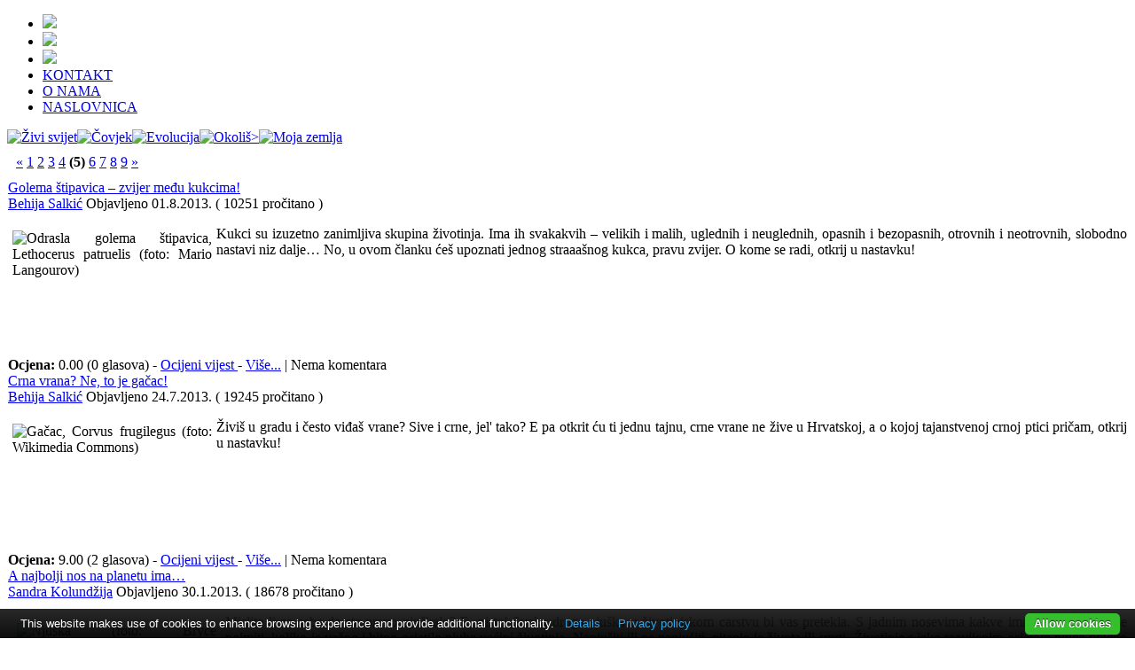

--- FILE ---
content_type: text/html; charset=UTF-8
request_url: http://www.bioteka.hr/modules/zivisvijet/index.php?start=40&topic_id=0
body_size: 38615
content:
<!DOCTYPE html PUBLIC '-//W3C//DTD XHTML 1.0 Transitional//EN' 'http://www.w3.org/TR/xhtml1/DTD/xhtml1-transitional.dtd'>

<html  xmlns="http://www.w3.org/1999/xhtml" xml:lang="en" lang="en">
<head>
	
	<!-- Theme name -->
	    
    <!-- Directory html files -->
	    
    <!-- Titel und meta -->
	<meta http-equiv="X-UA-Compatible" content="IE=8" />
    <meta http-equiv="content-type" content="text/html; charset=UTF-8" />
    <title>Životinje - Golema štipavica – zvijer među kukcima! - Zivi Svijet : Bioteka</title>
	<meta name="robots" content="index,follow" />
	<meta name="keywords" content="" />
	<meta name="description" content="" />
	<meta name="rating" content="general" />
	<meta name="author" content="Tina" />
	<meta name="copyright" content="Copyright @ 2012" />
	<meta name="generator" content="Xoops" />
    
    <!-- Favicon -->
	<link rel="shortcut icon" type="image/ico" href="http://www.bioteka.hr/icons/favicon.ico" />
	<link rel="icon" type="image/png" href="http://www.bioteka.hr/icons/icon.png" />
    
    <!-- CSS -->
    <link rel="stylesheet" type="text/css" media="all" title="Style sheet" href="http://www.bioteka.hr/xoops.css" />
	<link rel="stylesheet" type="text/css" media="all" href="http://www.bioteka.hr/themes/bioteka/style.css" />

    <!-- Module Header -->
    <script src="http://www.bioteka.hr/include/xoops.js" type="text/javascript"></script>
<script type="text/javascript" src="http://www.bioteka.hr/class/textsanitizer/image/image.js"></script>
<link rel="stylesheet" href="http://www.bioteka.hr/language/english/style.css" type="text/css" />


	
	<script src="http://bioteka.hr/themes/bioteka/js/jquery-1.7.2.min.js" type="text/javascript"></script>
	<script src="http://bioteka.hr/themes/bioteka/js/quiz_engine.js" type="text/javascript"></script>
	<script src="http://bioteka.hr/themes/bioteka/js/kviz_5_razred.js" type="text/javascript"></script>
	<script src="http://bioteka.hr/themes/bioteka/js/kviz_6_razred.js" type="text/javascript"></script>
	<script src="http://bioteka.hr/themes/bioteka/js/kviz_7_razred.js" type="text/javascript"></script>
	<script src="http://bioteka.hr/themes/bioteka/js/kviz_8_razred.js" type="text/javascript"></script>
	<link rel="stylesheet" type="text/css" href="http://bioteka.hr/themes/bioteka/kviz.css" />
	<link rel="stylesheet" href="http://www.bioteka.hr/themes/bioteka/slider/nivo-slider.css" type="text/css" media="screen" />
    <script src="http://www.bioteka.hr/themes/bioteka/slider/jquery.js" type="text/javascript"></script>
	<script src="http://www.bioteka.hr/themes/bioteka/slider/jquery.nivo.slider.pack.js" type="text/javascript"></script>
	<script type="text/javascript">
	 $(window).load(function() {
	 $('#slider').nivoSlider({ pauseTime:5000, pauseOnHover:false, controlNav:false });
	 if( $('#m-container').html().length < 500 ) 
	 {
		 $('#main-container').css("display", "none");
	 }
	 });
	 
	 function animationStart(id)
	 {
		 //alert(id);
		 $('#' + id).animate({'padding-top': "10px"}, 100 );
	 }
	 function animationEnd(id)
	 {
		 //alert(id);
		 $('#' + id).animate({'padding-top': "0px" }, 100 );
	 }
	 </script>
	 <script type="text/javascript">

  var _gaq = _gaq || [];
  _gaq.push(['_setAccount', 'UA-33080010-1']);
  _gaq.push(['_trackPageview']);

  (function() {
    var ga = document.createElement('script'); ga.type = 'text/javascript'; ga.async = true;
    ga.src = ('https:' == document.location.protocol ? 'https://ssl' : 'http://www') + '.google-analytics.com/ga.js';
    var s = document.getElementsByTagName('script')[0]; s.parentNode.insertBefore(ga, s);
  })();

</script>
	<script type="text/javascript" src="https://cdn.jsdelivr.net/npm/cookie-bar/cookiebar-latest.min.js?always=1&showPolicyLink=1&privacyPage=http%3A%2F%2Fwww.bioteka.hr%2Fmodules%2Ffmcontent%2Fcontent.php%3Ftopic%3Dstatic%26id%3D4%26page%3Dizjava-o-privatnosti"></script>
</head>

<body id="other">


    
    
<!-- Header -->    
<div class="headerm">
<div id="header-menu">
    	<ul>
		<li><a href="http://instagram.com/udruga_bioteka" target="_blank"><img src="http://bioteka.hr/uploads/sn/instagram_badge.png" /> </a></li>

		<li><a href="http://twitter.com/Biotekahr" target="_blank"><img src="http://bioteka.hr/uploads/sn/twitter_badge.png" /> </a></li>
		
		<li><a href="http://www.facebook.com/biotekahr" target="_blank"><img src="http://bioteka.hr/uploads/sn/facebook_badge.png" /> </a></li>
    	   <li><a href="http://bioteka.hr/modules/fmcontent/content.php?topic=faq&id=3&page=kontakt" title="">KONTAKT</a></li>
          <li><a href="http://bioteka.hr/modules/fmcontent/content.php?topic=faq&id=2&page=o-nama" title="">O NAMA</a></li>
		  <li><a href="http://www.bioteka.hr/" title="home">NASLOVNICA</a></li>
      	</ul>
	</div>
	<div id="header-logo">
		
			<div id="card1" style="float:left"><a  href="http://www.bioteka.hr/modules/zivisvijet/" title="Živi svijet"><img id="img1" onmouseover="animationStart(this.id);" onmouseout="animationEnd(this.id);"  src="http://www.bioteka.hr/themes/bioteka/images/zivi-svijet.png" alt="Živi svijet" /></a></div>
            <div  id="card2"  style="float:left"><a href="http://www.bioteka.hr/modules/covjek/" title="Čovjek"><img id="img2" onmouseover="animationStart(this.id);" onmouseout="animationEnd(this.id);"   src="http://www.bioteka.hr/themes/bioteka/images/covjek.png" alt="Čovjek" /></a></div>
            <div id="card3"  style="float:left"><a href="http://www.bioteka.hr/modules/evolucijasvijeta/" title="Evolucija"><img id="img3" onmouseover="animationStart(this.id);" onmouseout="animationEnd(this.id);"    src="http://www.bioteka.hr/themes/bioteka/images/evolucija.png" alt="Evolucija" /></a></div>
            <div id="card4"  style="float:left"><a href="http://www.bioteka.hr/modules/okolis/" title="Okoliš"><img id="img4" onmouseover="animationStart(this.id);" onmouseout="animationEnd(this.id);"    src="http://www.bioteka.hr/themes/bioteka/images/okolis.png" alt="Okoliš>" /></a></div>
            <div id="card5"  style="float:left"><a href="http://www.bioteka.hr/modules/zemlja/" title="Moja Zemlja"><img id="img5" onmouseover="animationStart(this.id);" onmouseout="animationEnd(this.id);"    src="http://www.bioteka.hr/themes/bioteka/images/moja-zemlja.png" alt="Moja zemlja" /></a></div>
		
	</div>
	
</div>
<div class="clear"></div>

<!-- Center TOP Blocks -->
    	        <!-- END Center TOP block -->
		<div class="cont-sep"></div>
<div id="main-container">
<div id="m-container">
	
    <!-- Srednji dio -->
	<div class="centercolumn ">

       
                  <div class="page-content ">
              


<div style="margin: 10px;"><div id="xo-pagenav"><a class="xo-pagarrow" href="/modules/zivisvijet/index.php?start=30&amp;topic_id=0"><u>&laquo;</u></a> <a class="xo-counterpage" href="/modules/zivisvijet/index.php?start=0&amp;topic_id=0">1</a> <a class="xo-counterpage" href="/modules/zivisvijet/index.php?start=10&amp;topic_id=0">2</a> <a class="xo-counterpage" href="/modules/zivisvijet/index.php?start=20&amp;topic_id=0">3</a> <a class="xo-counterpage" href="/modules/zivisvijet/index.php?start=30&amp;topic_id=0">4</a> <strong class="xo-pagact" >(5)</strong> <a class="xo-counterpage" href="/modules/zivisvijet/index.php?start=50&amp;topic_id=0">6</a> <a class="xo-counterpage" href="/modules/zivisvijet/index.php?start=60&amp;topic_id=0">7</a> <a class="xo-counterpage" href="/modules/zivisvijet/index.php?start=70&amp;topic_id=0">8</a> <a class="xo-counterpage" href="/modules/zivisvijet/index.php?start=80&amp;topic_id=0">9</a> <a class="xo-pagarrow" href="/modules/zivisvijet/index.php?start=50&amp;topic_id=0"><u>&raquo;</u></a> </div> </div>
<table width='100%' border='0'>
<tr>
		<td width="100%"><table cellpadding="0" cellspacing="0" class="item" width="100%">
	<tr>
		<td>
			<table cellpadding="0" cellspacing="0" width="98%">
				<tr>
					<td class="itemHead">
						<span class="itemTitle">
							 
							 
							<a href='http://www.bioteka.hr/modules/zivisvijet/index.php/zivi-svijet.Članci.47/Golema-%C5%A1tipavica-%E2%80%93-zvijer-me%C4%91u-kukcima.html'>Golema štipavica – zvijer među kukcima!</a>
						</span>
					</td>
				</tr>
				<tr>
					<td class="itemInfo">
												<span class="itemPoster">
							 
							<a href='http://www.bioteka.hr/userinfo.php?uid=26'>Behija Salkić</a>
						</span> 
						<span class="itemPostDate">
							Objavljeno   
							01.8.2013.
						</span> 
						(<span class="itemStats">
							10251 
							pročitano
						</span>) 
						
					</td>
				</tr>
				<tr>
					<td class="itemBody">
						
												<p class="itemText"><p style="text-align: justify;"><img alt="Odrasla golema &scaron;tipavica, Lethocerus patruelis (foto: Mario Langourov)" height="138" src="http://www.bioteka.hr/uploads/img51fa4a875b67f.jpg" style="float: left; margin: 5px;" title="Odrasla golema &scaron;tipavica, Lethocerus patruelis (foto: Mario Langourov)" width="225" />Kukci su izuzetno zanimljiva skupina životinja. Ima ih svakakvih &ndash; velikih i malih, uglednih i neuglednih, opasnih i bezopasnih, otrovnih i neotrovnih, slobodno nastavi niz dalje&hellip; No, u ovom članku će&scaron; upoznati jednog straaa&scaron;nog kukca, pravu zvijer. O kome se radi, otkrij u nastavku!</p></p>
					</td>
				</tr>
				<tr>
					<td class="itemFoot">
						<span class="itemAdminLink">
							
						</span>
													<b>Ocjena: </b> 
							0.00 
							(0 glasova) - 
							<a href="http://www.bioteka.hr/modules/zivisvijet/ratenews.php?storyid=47" rel="nofollow">
								Ocijeni vijest
							</a> - 
												<span class="itemPermaLink">
							<a href='http://www.bioteka.hr/modules/zivisvijet/index.php/zivi-svijet.Članci.47/Golema-%C5%A1tipavica-%E2%80%93-zvijer-me%C4%91u-kukcima.html'>Više...</a> | Nema komentara
						</span>
					</td>
				</tr>
			</table>
		</td>
	</tr>
</table><table cellpadding="0" cellspacing="0" class="item" width="100%">
	<tr>
		<td>
			<table cellpadding="0" cellspacing="0" width="98%">
				<tr>
					<td class="itemHead">
						<span class="itemTitle">
							 
							 
							<a href='http://www.bioteka.hr/modules/zivisvijet/index.php/zivi-svijet.Članci.46/Crna-vrana-Ne-to-je-ga%C4%8Dac.html'>Crna vrana? Ne, to je gačac!</a>
						</span>
					</td>
				</tr>
				<tr>
					<td class="itemInfo">
												<span class="itemPoster">
							 
							<a href='http://www.bioteka.hr/userinfo.php?uid=26'>Behija Salkić</a>
						</span> 
						<span class="itemPostDate">
							Objavljeno   
							24.7.2013.
						</span> 
						(<span class="itemStats">
							19245 
							pročitano
						</span>) 
						
					</td>
				</tr>
				<tr>
					<td class="itemBody">
						
												<p class="itemText"><p style="text-align: justify;"><img alt="Gačac, Corvus frugilegus (foto: Wikimedia Commons)" height="140" src="http://www.bioteka.hr/uploads/img51efc2d30ab12.jpg" style="float: left; margin: 5px;" title="Gačac, Corvus frugilegus (foto: Wikimedia Commons)" width="225" />Živi&scaron; u gradu i često viđa&scaron; vrane? Sive i crne, jel' tako? E pa otkrit ću ti jednu tajnu, crne vrane ne žive u Hrvatskoj, a o kojoj tajanstvenoj crnoj ptici pričam, otkrij u nastavku!</p></p>
					</td>
				</tr>
				<tr>
					<td class="itemFoot">
						<span class="itemAdminLink">
							
						</span>
													<b>Ocjena: </b> 
							9.00 
							(2 glasova) - 
							<a href="http://www.bioteka.hr/modules/zivisvijet/ratenews.php?storyid=46" rel="nofollow">
								Ocijeni vijest
							</a> - 
												<span class="itemPermaLink">
							<a href='http://www.bioteka.hr/modules/zivisvijet/index.php/zivi-svijet.Članci.46/Crna-vrana-Ne-to-je-ga%C4%8Dac.html'>Više...</a> | Nema komentara
						</span>
					</td>
				</tr>
			</table>
		</td>
	</tr>
</table><table cellpadding="0" cellspacing="0" class="item" width="100%">
	<tr>
		<td>
			<table cellpadding="0" cellspacing="0" width="98%">
				<tr>
					<td class="itemHead">
						<span class="itemTitle">
							 
							 
							<a href='http://www.bioteka.hr/modules/zivisvijet/index.php/zivi-svijet.Članci.45/A-najbolji-nos-na-planetu-ima%E2%80%A6.html'>A najbolji nos na planetu ima…</a>
						</span>
					</td>
				</tr>
				<tr>
					<td class="itemInfo">
												<span class="itemPoster">
							 
							<a href='http://www.bioteka.hr/userinfo.php?uid=25'>Sandra Kolundžija</a>
						</span> 
						<span class="itemPostDate">
							Objavljeno   
							30.1.2013.
						</span> 
						(<span class="itemStats">
							18678 
							pročitano
						</span>) 
						
					</td>
				</tr>
				<tr>
					<td class="itemBody">
						
												<p class="itemText"><p style="text-align: justify;"><img alt="Nju&scaron;ka (foto: Bryce Glass/Wikimedia)" height="140" src="http://www.bioteka.hr/uploads/img51096ae2ef812.jpg" style="float: left; margin: 10px;" title="Nju&scaron;ka (foto: Bryce Glass/Wikimedia)" width="225" />Mislite li za sebe da ste pravo nju&scaron;kalo? E, niste! Svaka druga nju&scaron;ka u životinjskom carstvu bi vas pretekla. S jadnim nosevima kakve imamo, te&scaron;ko nam je pojmiti&nbsp; koliko je važno i bitno osjetilo njuha većini životinja. Nanju&scaron;iti ili ne nanju&scaron;iti, pitanje je života ili smrti. Životinje s jako razvijenim osjetom njuha obično imaju slab vid, pa je njuh taj kojim pronalaze hranu, izbjegavaju neprijatelje i prepoznaju partnere za razmnožavanje.&nbsp;</p></p>
					</td>
				</tr>
				<tr>
					<td class="itemFoot">
						<span class="itemAdminLink">
							
						</span>
													<b>Ocjena: </b> 
							7.00 
							(4 glasova) - 
							<a href="http://www.bioteka.hr/modules/zivisvijet/ratenews.php?storyid=45" rel="nofollow">
								Ocijeni vijest
							</a> - 
												<span class="itemPermaLink">
							<a href='http://www.bioteka.hr/modules/zivisvijet/index.php/zivi-svijet.Članci.45/A-najbolji-nos-na-planetu-ima%E2%80%A6.html'>Više...</a> | Nema komentara
						</span>
					</td>
				</tr>
			</table>
		</td>
	</tr>
</table><table cellpadding="0" cellspacing="0" class="item" width="100%">
	<tr>
		<td>
			<table cellpadding="0" cellspacing="0" width="98%">
				<tr>
					<td class="itemHead">
						<span class="itemTitle">
							 
							 
							<a href='http://www.bioteka.hr/modules/zivisvijet/index.php/zivi-svijet.Članci.44/Ledena-%C5%BEaba.html'>Ledena žaba</a>
						</span>
					</td>
				</tr>
				<tr>
					<td class="itemInfo">
												<span class="itemPoster">
							 
							<a href='http://www.bioteka.hr/userinfo.php?uid=7'>Igor Franić</a>
						</span> 
						<span class="itemPostDate">
							Objavljeno   
							10.1.2013.
						</span> 
						(<span class="itemStats">
							26356 
							pročitano
						</span>) 
						
					</td>
				</tr>
				<tr>
					<td class="itemBody">
						
												<p class="itemText"><p style="text-align: justify;"><img alt="&Scaron;umska žaba (foto:Dave Huth/EOL)" height="168" src="http://www.bioteka.hr/uploads/img50ef0ee0e8a8e.jpg" style="margin: 10px; float: left;" title="&Scaron;umska žaba (foto:Dave Huth/EOL)" width="225" />Zima je vrijeme kada priroda spava. Životinje spavaju zimski san, biljke miruju sve do proljeća, a mi se moramo jako dobro zabundati kako se ne bismo smrznuli na niskim temperaturama. Ali ove niske zimske temperature nisu svima takav problem. Postoji žaba koja zimu dočekuje bez brige. Kada se zima pojavi na vratima, a temperature padnu ispod ni&scaron;tice ova se žaba jednostavno zaledi! Zimu provede kao kockica leda i to joj ni najmanje ne smeta.</p></p>
					</td>
				</tr>
				<tr>
					<td class="itemFoot">
						<span class="itemAdminLink">
							
						</span>
													<b>Ocjena: </b> 
							10.00 
							(1 glas) - 
							<a href="http://www.bioteka.hr/modules/zivisvijet/ratenews.php?storyid=44" rel="nofollow">
								Ocijeni vijest
							</a> - 
												<span class="itemPermaLink">
							<a href='http://www.bioteka.hr/modules/zivisvijet/index.php/zivi-svijet.Članci.44/Ledena-%C5%BEaba.html'>Više...</a> | Nema komentara
						</span>
					</td>
				</tr>
			</table>
		</td>
	</tr>
</table><table cellpadding="0" cellspacing="0" class="item" width="100%">
	<tr>
		<td>
			<table cellpadding="0" cellspacing="0" width="98%">
				<tr>
					<td class="itemHead">
						<span class="itemTitle">
							 
							 
							<a href='http://www.bioteka.hr/modules/zivisvijet/index.php/zivi-svijet.Članci.43/Kako-nastaje-snijeg-u-boji.html'>Kako nastaje snijeg u boji?</a>
						</span>
					</td>
				</tr>
				<tr>
					<td class="itemInfo">
												<span class="itemPoster">
							 
							<a href='http://www.bioteka.hr/userinfo.php?uid=25'>Sandra Kolundžija</a>
						</span> 
						<span class="itemPostDate">
							Objavljeno   
							28.12.2012.
						</span> 
						(<span class="itemStats">
							7232 
							pročitano
						</span>) 
						
					</td>
				</tr>
				<tr>
					<td class="itemBody">
						
												<p class="itemText"><p style="text-align: justify;"><img alt="Alga Chlamydomonas nivalis (foto: Nozomu Takeuchi)" height="140" src="http://www.bioteka.hr/uploads/img50dde6b2ec899.jpg" style="float: left; margin: 10px;" title="Alga Chlamydomonas nivalis (foto: Nozomu Takeuchi)" width="225" />Crveni snijeg, zeleni snijeg, narančasti snijeg&hellip; Možda mislite da izmi&scaron;ljam, ali uistinu postoji&nbsp; snijeg u boji! Osim žutog snijega, za koji sam prilično sigurna da znate kako može nastati, u ovom zimskom članku upoznat ćemo vas s razlogom snježnog &scaron;arenila.</p></p>
					</td>
				</tr>
				<tr>
					<td class="itemFoot">
						<span class="itemAdminLink">
							
						</span>
													<b>Ocjena: </b> 
							8.00 
							(1 glas) - 
							<a href="http://www.bioteka.hr/modules/zivisvijet/ratenews.php?storyid=43" rel="nofollow">
								Ocijeni vijest
							</a> - 
												<span class="itemPermaLink">
							<a href='http://www.bioteka.hr/modules/zivisvijet/index.php/zivi-svijet.Članci.43/Kako-nastaje-snijeg-u-boji.html'>Više...</a> | Nema komentara
						</span>
					</td>
				</tr>
			</table>
		</td>
	</tr>
</table><table cellpadding="0" cellspacing="0" class="item" width="100%">
	<tr>
		<td>
			<table cellpadding="0" cellspacing="0" width="98%">
				<tr>
					<td class="itemHead">
						<span class="itemTitle">
							 
							 
							<a href='http://www.bioteka.hr/modules/zivisvijet/index.php/zivi-svijet.Članci.42/Slon-koji-govori-korejski.html'>Slon koji govori korejski!</a>
						</span>
					</td>
				</tr>
				<tr>
					<td class="itemInfo">
												<span class="itemPoster">
							 
							<a href='http://www.bioteka.hr/userinfo.php?uid=12'>Matea Konjević</a>
						</span> 
						<span class="itemPostDate">
							Objavljeno   
							22.12.2012.
						</span> 
						(<span class="itemStats">
							3986 
							pročitano
						</span>) 
						
					</td>
				</tr>
				<tr>
					<td class="itemBody">
						
												<p class="itemText"><p style="text-align: justify;"><img alt="Afrički slon (foto: Brian Snelson/Flickr)" height="155" src="http://www.bioteka.hr/uploads/img50d58b598c8f1.jpg" style="float: left; margin: 10px;" title="Afrički slon (foto: Brian Snelson/Flickr)" width="225" />Većina nas je čula za papige, gavrane pa čak i pse koji mogu izgovoriti nekoliko riječi ili čak i cijele jednostavne rečenice. Ali za slona, koji sasvim razgovijetno izgovara riječi, i to na korejskom jeziku, sigurno niste. Za&scaron;to je slon odlučio progovoriti, a tako ne&scaron;to nije zabilježeno ni kod primata, koji su na&scaron;i najbliži srodnici, pročitajte u nastavku.</p></p>
					</td>
				</tr>
				<tr>
					<td class="itemFoot">
						<span class="itemAdminLink">
							
						</span>
													<b>Ocjena: </b> 
							0.00 
							(0 glasova) - 
							<a href="http://www.bioteka.hr/modules/zivisvijet/ratenews.php?storyid=42" rel="nofollow">
								Ocijeni vijest
							</a> - 
												<span class="itemPermaLink">
							<a href='http://www.bioteka.hr/modules/zivisvijet/index.php/zivi-svijet.Članci.42/Slon-koji-govori-korejski.html'>Više...</a> | Nema komentara
						</span>
					</td>
				</tr>
			</table>
		</td>
	</tr>
</table><table cellpadding="0" cellspacing="0" class="item" width="100%">
	<tr>
		<td>
			<table cellpadding="0" cellspacing="0" width="98%">
				<tr>
					<td class="itemHead">
						<span class="itemTitle">
							 
							 
							<a href='http://www.bioteka.hr/modules/zivisvijet/index.php/zivi-svijet.Članci.41/Najnogatije-%C5%BEivotinje-na-svijetu.html'>Najnogatije životinje na svijetu!</a>
						</span>
					</td>
				</tr>
				<tr>
					<td class="itemInfo">
												<span class="itemPoster">
							 
							<a href='http://www.bioteka.hr/userinfo.php?uid=7'>Igor Franić</a>
						</span> 
						<span class="itemPostDate">
							Objavljeno   
							30.11.2012.
						</span> 
						(<span class="itemStats">
							26343 
							pročitano
						</span>) 
						
					</td>
				</tr>
				<tr>
					<td class="itemBody">
						
												<p class="itemText"><p style="text-align: justify;"><img alt="Crtež strige (foto: picgifs.com)" height="140" src="http://www.bioteka.hr/uploads/img50b91a44c4e4e.jpg" style="float: left; margin: 10px;" title="Crtež strige (foto: picgifs.com)" width="225" />Prije nekoliko godina znanstvenik Paul Marek tijekom svog istraživačkog rada ponovo je otkrio vrstu stonoge koja nije viđena jo&scaron; od 1926. godine. Ono &scaron;to je zanimljivo kod ove stonoge je broj njenih nogu. Koji je to broj i gdje je pronađena pročitajte u nastavku.</p></p>
					</td>
				</tr>
				<tr>
					<td class="itemFoot">
						<span class="itemAdminLink">
							
						</span>
													<b>Ocjena: </b> 
							0.00 
							(0 glasova) - 
							<a href="http://www.bioteka.hr/modules/zivisvijet/ratenews.php?storyid=41" rel="nofollow">
								Ocijeni vijest
							</a> - 
												<span class="itemPermaLink">
							<a href='http://www.bioteka.hr/modules/zivisvijet/index.php/zivi-svijet.Članci.41/Najnogatije-%C5%BEivotinje-na-svijetu.html'>Više...</a> | Nema komentara
						</span>
					</td>
				</tr>
			</table>
		</td>
	</tr>
</table><table cellpadding="0" cellspacing="0" class="item" width="100%">
	<tr>
		<td>
			<table cellpadding="0" cellspacing="0" width="98%">
				<tr>
					<td class="itemHead">
						<span class="itemTitle">
							 
							 
							<a href='http://www.bioteka.hr/modules/zivisvijet/index.php/zivi-svijet.Članci.40/Bakterije-bi-mogle-rje%C5%A1avati-zlo%C4%8Dine.html'>Bakterije bi mogle rješavati zločine</a>
						</span>
					</td>
				</tr>
				<tr>
					<td class="itemInfo">
												<span class="itemPoster">
							 
							<a href='http://www.bioteka.hr/userinfo.php?uid=25'>Sandra Kolundžija</a>
						</span> 
						<span class="itemPostDate">
							Objavljeno   
							15.11.2012.
						</span> 
						(<span class="itemStats">
							4545 
							pročitano
						</span>) 
						
					</td>
				</tr>
				<tr>
					<td class="itemBody">
						
												<p class="itemText"><p style="text-align: justify;"><img alt="Ekipa za očevid (foto: Juarez Ricci)" height="274" src="http://www.bioteka.hr/uploads/img50a526b56693a.jpg" style="float: left; margin: 10px;" title="Ekipa za očevid (foto: Juarez Ricci)" width="200" />Gil Grissom i njegova CSI ekipa stigli su na mjesto zločina. Nažalost, nisu prona&scaron;li ni vlas kose, ni kapljicu krvi počinitelja. Svega nekoliko razmrljanih otisaka prstiju, koji im ne mogu poslužiti za identifikaciju. Prema novom znanstvenom istraživanju, Grissomu bi u rasvjetljavanju zločina mogle pomoći &ndash; <a href="http://www.bioteka.hr/modules/lexikon/entry.php?entryID=7"><strong>bakterije</strong></a>!</p></p>
					</td>
				</tr>
				<tr>
					<td class="itemFoot">
						<span class="itemAdminLink">
							
						</span>
													<b>Ocjena: </b> 
							0.00 
							(0 glasova) - 
							<a href="http://www.bioteka.hr/modules/zivisvijet/ratenews.php?storyid=40" rel="nofollow">
								Ocijeni vijest
							</a> - 
												<span class="itemPermaLink">
							<a href='http://www.bioteka.hr/modules/zivisvijet/index.php/zivi-svijet.Članci.40/Bakterije-bi-mogle-rje%C5%A1avati-zlo%C4%8Dine.html'>Više...</a> | Nema komentara
						</span>
					</td>
				</tr>
			</table>
		</td>
	</tr>
</table><table cellpadding="0" cellspacing="0" class="item" width="100%">
	<tr>
		<td>
			<table cellpadding="0" cellspacing="0" width="98%">
				<tr>
					<td class="itemHead">
						<span class="itemTitle">
							 
							 
							<a href='http://www.bioteka.hr/modules/zivisvijet/index.php/zivi-svijet.Članci.39/%E2%80%9ESluzava-morska-trava%E2%80%9C.html'>„Sluzava morska trava“</a>
						</span>
					</td>
				</tr>
				<tr>
					<td class="itemInfo">
												<span class="itemPoster">
							 
							<a href='http://www.bioteka.hr/userinfo.php?uid=7'>Igor Franić</a>
						</span> 
						<span class="itemPostDate">
							Objavljeno   
							29.10.2012.
						</span> 
						(<span class="itemStats">
							28577 
							pročitano
						</span>) 
						
					</td>
				</tr>
				<tr>
					<td class="itemBody">
						
												<p class="itemText"><p style="text-align: justify;"><img alt="Planktonska alga Gephyrocapsa oceanica (foto: Wikimedia)" height="200" src="http://bioteka.hr/uploads/img508ed7ba8aba5.jpg" style="float: left; margin: 10px;" title="Planktonska alga Gephyrocapsa oceanica (foto: Wikimedia)" width="225" />Kupate se u moru, bezbrižno plivate kad odjednom pod nogama osjetite ne&scaron;to sluzavo i ljigavo. Sigurno ćete odmah reći: &bdquo;fuj, morska trava&ldquo; i otplivati &scaron;to dalje od tog mjesta, negdje gdje je pjesak, zar ne? To na &scaron;to ste nai&scaron;li su ustvari alge i često su pokazatelj čistoće mora, stoga je vrijeme da se malo upoznamo i s ovim lelujavim morskim organizmima. &Scaron;to su to alge, koje ćemo vrste najče&scaron;će naći u Jadranu i za&scaron;to su one važne, pročitajte u nastavku.</p></p>
					</td>
				</tr>
				<tr>
					<td class="itemFoot">
						<span class="itemAdminLink">
							
						</span>
													<b>Ocjena: </b> 
							7.00 
							(9 glasova) - 
							<a href="http://www.bioteka.hr/modules/zivisvijet/ratenews.php?storyid=39" rel="nofollow">
								Ocijeni vijest
							</a> - 
												<span class="itemPermaLink">
							<a href='http://www.bioteka.hr/modules/zivisvijet/index.php/zivi-svijet.Članci.39/%E2%80%9ESluzava-morska-trava%E2%80%9C.html'>Više...</a> | Nema komentara
						</span>
					</td>
				</tr>
			</table>
		</td>
	</tr>
</table><table cellpadding="0" cellspacing="0" class="item" width="100%">
	<tr>
		<td>
			<table cellpadding="0" cellspacing="0" width="98%">
				<tr>
					<td class="itemHead">
						<span class="itemTitle">
							 
							 
							<a href='http://www.bioteka.hr/modules/zivisvijet/index.php/zivi-svijet.Članci.38/Kako-ne-pojesti-krivu-%C5%BEabu-.html'>Kako ne pojesti krivu žabu ?</a>
						</span>
					</td>
				</tr>
				<tr>
					<td class="itemInfo">
												<span class="itemPoster">
							 
							<a href='http://www.bioteka.hr/userinfo.php?uid=25'>Sandra Kolundžija</a>
						</span> 
						<span class="itemPostDate">
							Objavljeno   
							18.10.2012.
						</span> 
						(<span class="itemStats">
							6456 
							pročitano
						</span>) 
						
					</td>
				</tr>
				<tr>
					<td class="itemBody">
						
												<p class="itemText"><p style="text-align: justify;"><img alt="Bradavičastousni &scaron;i&scaron;mi&scaron; (foto: EOL)" height="140" src="http://bioteka.hr/uploads/img508035d8750b7.jpg" style="float: left; margin: 10px;" title="Bradavičastousni &scaron;i&scaron;mi&scaron; (foto: EOL)" width="225" />Prehrana: mesojed</p><p style="text-align: justify;">Skupina: sisavci</p><p style="text-align: justify;">Duljina: 6,5 &ndash; 9 cm</p><p style="text-align: justify;">Rasprostranjenost: od Meksika do sjevera Južne Amerike</p><p style="text-align: justify;">Znanstveno ime: <em>Trachops cirrhosus</em></p><p style="text-align: justify;"></p><p style="text-align: justify;">Neobični <strong>bradavičastousni &scaron;i&scaron;mi&scaron;i</strong> vole visjeti naglavačke u dupljama drveća, &scaron;upljim sru&scaron;enim stablima i &scaron;piljama u pra&scaron;umama Sredi&scaron;nje Amerike. Njima nisu zanimljivi mnogobrojni insekti koji lete uokolo jer oni najvi&scaron;e vole jesti žabe, pa ih katkad zovu i žabojedim &scaron;i&scaron;mi&scaron;ima.&nbsp;</p></p>
					</td>
				</tr>
				<tr>
					<td class="itemFoot">
						<span class="itemAdminLink">
							
						</span>
													<b>Ocjena: </b> 
							0.00 
							(0 glasova) - 
							<a href="http://www.bioteka.hr/modules/zivisvijet/ratenews.php?storyid=38" rel="nofollow">
								Ocijeni vijest
							</a> - 
												<span class="itemPermaLink">
							<a href='http://www.bioteka.hr/modules/zivisvijet/index.php/zivi-svijet.Članci.38/Kako-ne-pojesti-krivu-%C5%BEabu-.html'>Više...</a> | Nema komentara
						</span>
					</td>
				</tr>
			</table>
		</td>
	</tr>
</table></td>
	</tr>
</table>

<div style="text-align: right; margin: 10px;"><div id="xo-pagenav"><a class="xo-pagarrow" href="/modules/zivisvijet/index.php?start=30&amp;topic_id=0"><u>&laquo;</u></a> <a class="xo-counterpage" href="/modules/zivisvijet/index.php?start=0&amp;topic_id=0">1</a> <a class="xo-counterpage" href="/modules/zivisvijet/index.php?start=10&amp;topic_id=0">2</a> <a class="xo-counterpage" href="/modules/zivisvijet/index.php?start=20&amp;topic_id=0">3</a> <a class="xo-counterpage" href="/modules/zivisvijet/index.php?start=30&amp;topic_id=0">4</a> <strong class="xo-pagact" >(5)</strong> <a class="xo-counterpage" href="/modules/zivisvijet/index.php?start=50&amp;topic_id=0">6</a> <a class="xo-counterpage" href="/modules/zivisvijet/index.php?start=60&amp;topic_id=0">7</a> <a class="xo-counterpage" href="/modules/zivisvijet/index.php?start=70&amp;topic_id=0">8</a> <a class="xo-counterpage" href="/modules/zivisvijet/index.php?start=80&amp;topic_id=0">9</a> <a class="xo-pagarrow" href="/modules/zivisvijet/index.php?start=50&amp;topic_id=0"><u>&raquo;</u></a> </div> </div>
﻿﻿﻿
          </div>
		
                <!-- Center BOTTOM Block -->
                <!-- ENDE Center BOTTOM Block -->
    </div>
    <!-- ENDE srednji dio -->
    
	<!-- left column -->
          <div class="leftcolumn">
                        <div class="left-block-container">
<div class="left-block-title">Živi svijet - teme</div>
<div class="left-block-content"><div id="mainmenu"><a class="menuMain" href="http://www.bioteka.hr/modules/zivisvijet/">Naslovnica</a> <a class="menuMain" href="http://www.bioteka.hr/modules/zivisvijet/index.php?topic_id=1">Alge</a> <a class="menuMain" href="http://www.bioteka.hr/modules/zivisvijet/index.php?topic_id=2">Bakterije i virusi</a> <a class="menuMain" href="http://www.bioteka.hr/modules/zivisvijet/index.php?topic_id=3">Biljke</a> <a href="http://www.bioteka.hr/modules/zivisvijet/index.php?topic_id=4">Gljive</a> <a href="http://www.bioteka.hr/modules/zivisvijet/index.php?topic_id=6">Stanica</a> <a href="http://www.bioteka.hr/modules/zivisvijet/index.php?topic_id=5">Životinje</a> <a href="http://www.bioteka.hr/modules/zivisvijet/index.php?topic_id=7">Vijesti i zanimljivosti</a></div></div>
</div>                        <div class="left-block-container">
<div class="left-block-content"><p><a href="http://www.bioteka.hr/modules/covjek/"><img alt="Čovjek" src="http://bioteka.hr/themes/bioteka/images/banner-covjek.png" /></a></p><p></p><p><a href="http://www.bioteka.hr/modules/evolucijasvijeta/"><img alt="Evolucija" src="http://bioteka.hr/themes/bioteka/images/banner-evolucija.png" /></a></p><p></p><p><a href="http://www.bioteka.hr/modules/okolis/"><img alt="Okoli&scaron;" src="http://bioteka.hr/themes/bioteka/images/banner-okolis.png" /></a></p><p></p><p><a href="http://www.bioteka.hr/modules/zemlja/"><img alt="Moja Zemlja" src="http://bioteka.hr/themes/bioteka/images/banner-zemlja.png" /></a></p></div>
</div>                        <div class="left-block-container">
<div class="left-block-title">Poveznice</div>
<div class="left-block-content"><p><a href="http://www.bioteka.hr/modules/uradisam/article.php?storyid=30"><img src="http://bioteka.hr/uploads/banneri/radionice_banner.jpg" /></a></p></div>
</div>                        <div class="left-block-container">
<div class="left-block-title">Ostali članci o živom svijetu</div>
<div class="left-block-content"><table>
<tr>
	<td>
    	<ul>
        			<li>
                        	[48252]
                        Biljke - <a href="http://www.bioteka.hr/modules/zivisvijet/article.php?storyid=54" >Sve što trebaš znati o mahovinama</a> <br /><p style="text-align: justify;"><img alt="Mahovina (foto: Thomas Bresson)" height="140" src="http://www.bioteka.hr/uploads/img533433d73192e.jpg" style="float: left; margin: 5px;" title="Mahovina (foto: Thomas Bresson)" width="225" />Svaki puta kada se priča o biljkama, uvijek se obično misli na velika stabla i &scaron;ume, na povrće, na t...</p></li>
					<li>
                        	[23541]
                        Biljke - <a href="http://www.bioteka.hr/modules/zivisvijet/article.php?storyid=62" >Upoznaj najveći cvijet i najveći cvat na svijetu!</a> <br /><p style="text-align: justify;"><img alt="foto: flickr.com" height="201" src="http://www.bioteka.hr/uploads/img55128dede5290.jpg" style="float: left; margin: 5px;" title="foto: flickr.com" width="268" />U ovo doba godine, kada tople sunčeve zrake sve če&scaron;će probijaju kroz meke, prozračne oblake i zagrij...</p></li>
					<li>
                        	[2578]
                        Biljke - <a href="http://www.bioteka.hr/modules/zivisvijet/article.php?storyid=81" >Cvjetajuće stablo: dobre vibracije</a> <br /><p><img alt="Sirdavidia solannona (en.wikipedia.org, Thomas L.P. Couvreur)" src="http://www.bioteka.hr/uploads/img57b2e82322934.jpg" style="float: left; margin: 5px;" title="Sirdavidia solannona (en.wikipedia.org, Thomas L.P. Couvreur)" width="240" />Znanstvenicima koji su istražili cijelo područje Nacionalnog parka Monts de Cristal, ova je biljka s...</p></li>
		        </ul>
	</td>
</tr>
</table></div>
</div>                        <div class="left-block-container">
<div class="left-block-title">Registracija</div>
<div class="left-block-content"><div>
	<form style="margin-top: 0;" action="http://www.bioteka.hr/user.php" method="post">
		<table>
		<tr>
		<td>
			Korisničko ime: <br />
			<input type="text" name="uname" size="12" value="" maxlength="25" />
		</td>
		<td>
			Lozinka: <br />
			<input type="password" name="pass" size="12" maxlength="32" />
		</td>
		</tr>
		</table>
		<br />
					<input type="checkbox" name="rememberme" value="On" class ="formButton" />Zapamti me<br />
				<br />
		<input type="hidden" name="xoops_redirect" value="/modules/zivisvijet/index.php?start=40&amp;topic_id=0" />
		<input type="hidden" name="op" value="login" />
		<input type="submit" value="Login korisnika" /><br />
		
	</form>
	<br />
	<a href="http://www.bioteka.hr/user.php#lost" title="Ne sjećaš se lozinke?">Ne sjećaš se lozinke?</a>
	<br /><br />
	<a href="http://www.bioteka.hr/register.php" title="Registriraj se!">Registriraj se!</a>
</div></div>
</div>                </div>
        <!-- ENDE left column -->
    <!-- right column -->
        <!-- ENDE right column -->
    <div class="clear"></div>

</div>
</div>

    	<div id="bottom3blocks">
		<div class="centerblock-left">
		  		  		  		      <div class="center-left-container ">
										<div class="block-content"><p><a href="http://www.bioteka.hr/modules/lexikon"><img src="http://bioteka.hr/themes/bioteka/images/biopojmovnik.png" /></a></p></div>
				</div>
		  		  		      <div class="center-left-container ">
										<div class="block-content"><p><a href="http://www.bioteka.hr/modules/uradisam/"><img src="http://bioteka.hr/themes/bioteka/images/uradi_sam.png" /></a></p></div>
				</div>
		  		  		      <div class="center-left-container last3">
										<div class="block-content"><p><a href="http://www.bioteka.hr/modules/fmcontent/content.php?topic=kvizovi&amp;id=1&amp;page=kvizovi"><img src="http://bioteka.hr/themes/bioteka/images/KVIZOVI.png" /></a></p></div>
				</div>
		  		  		      <div class="center-left-container ">
										<div class="block-title">Tražilica</div>
										<div class="block-content"><div class="txtcenter">
<form style="margin-top: 0;" action="http://www.bioteka.hr/search.php" method="get">
  <input type="text" name="query" size="14" />
  <input type="hidden" name="action" value="results" /><br />
  <input type="submit" value="Traži" />
</form>
<a href="http://www.bioteka.hr/search.php" title="Napredna tražlica">Napredna tražlica</a>
</div></div>
				</div>
		  		  		      <div class="center-left-container ">
										<div class="block-title"> </div>
										<div class="block-content"><p></p><p><a href="http://www.bioteka.hr/modules/fmcontent/content.php?topic=static&amp;id=4&amp;page=izjava-o-privatnosti" title="Izvaja o privatnosti">Izjava o privatnosti</a></p><p><a href="http://www.bioteka.hr/modules/fmcontent/content.php?topic=static&amp;id=5&amp;page=uvjeti-koristenja" title="Uvjeti kori&scaron;tenja">Uvjeti kori&scaron;tenja</a></p></div>
				</div>
		  		  		      <div class="center-left-container ">
										<div class="block-content"><p><img alt="Bioteka novi logo" height="106" src="http://www.bioteka.hr/uploads/img5cc2ecbca3b0c.png" title="Bioteka novi logo" width="150" /></p><p>Bioteka - udruga za promicanje biologije i srodnih znanosti</p><p>&copy; sva prava pridržana, 2019.</p></div>
				</div>
		  		</div>
	
	<div class="clear"></div>
	<div class="cont-sep"></div>

<!-- Footer -->
<div id="footer">
 
	<div id="footer-inner">
      
	</div>
</div>


</body>
</html>

--- FILE ---
content_type: text/css
request_url: http://bioteka.hr/themes/bioteka/kviz.css
body_size: 1850
content:
#quizBackground{  
display:none;  
position:fixed;  
_position:absolute; /* hack for internet explorer 6*/  
height:100%;  
width:100%;  
top:0;  
left:0;  
background:#000000;  
/*border:1px solid #cecece;*/  
z-index:1;

} 

#quizContainer{   
display:none;
position:fixed;  
_position:absolute; /* hack for internet explorer 6*/  
width:866px;  
height:741px;  
/*border:2px solid #cecece; */ 
z-index:2;  
font-family:Arial;
font-size:13px;
}  
#quizContainer img{
border-style: none;
}

#quizContainerInner{   
position:absolute;  
top:120px;
left:80px;
width:696px;
height:710px;
/*border:2px solid #cecece;*/  
}  

#quizClose
{
position:absolute;  
_position:absolute; /* hack for internet explorer 6*/;  
top:110px;
left:760px;
cursor:pointer;
z-index:3;  
}

#quizTableContainer
{

width:100%;
/*border: 1px solid #000000;*/
}

#questionTitle
{
font-weight:bold;
padding-left:20px;
font-size:40px;
line-height: 45px;
color:#C3F32E;
/*border: 1px solid #000000;*/
}

#questionText
{
padding-left:20px;
padding-top: 20px;
padding-bottom: 30px;
font-weight:bold;
font-size: 19px;
color:#ffffff;

vertical-align:bottom;
/*border: 1px solid #000000;*/
}

#questionAnswerMedia
{
height:250px;
width:0px;
padding-left:20px;
/*border: 1px solid #000000;*/
}

#questionAnswerMediaImg
{
width:358px;
border-radius: 1em; 
-moz-border-radius: 1em;
/*border: 1px solid #000000;*/
}


#questionAnswers
{
line-height: 30px;
padding-left:40px;
font-weight:bold;
font-size: 18px;
/*border: 1px solid #000000;*/
color:#ffffff;
text-align:left;

}

#questionArrows
{
height:100px;
vertical-align:bottom;
padding-top: 20px;
padding-left: 20px;
}

#questionArrowLeft
{
float:left;
cursor:pointer;
}

#questionArrowRight
{
float:right;
cursor:pointer;

}

#button
{
background: #f28c51;
color: #fff;
border: none;
}










--- FILE ---
content_type: text/javascript
request_url: http://bioteka.hr/themes/bioteka/js/kviz_8_razred.js
body_size: 7583
content:
var kviz_8_razred ={ "pitanja": [

{ "pitanje": "Ako naš dom zamislimo kao jednu stanicu, onda bismo kuhinju mogli usporediti s:",
  "tip":"",
  "url":"",
  "odgovori": [ "jezgrom", "staničnom membranom", "citoplazmom", "enzimima", "porama stanične membrane"],
  "tocan_odgovor": "jezgrom"
},
{ "pitanje": "Znamo da kod čovjeka samo jedan spermij može oploditi jednu jajnu stanicu. Kada bi dva spermija oplodila jajnu stanicu, koliko kromosoma bi imala novonastala zigota?",
  "tip":"",
  "url":"",
  "odgovori": [ "23", "69", "46", "92", "20"],
  "tocan_odgovor": "69"
},
{ "pitanje": "Mišićna masa čovjeka je:",
  "tip":"",
  "url":"",
  "odgovori": [ "dominatno svojstvo", "recesivno svojstvo", "nepotpuno dominantno svojstvo", "stečeno svojstvo", "a+d"],
  "tocan_odgovor": "stečeno svojstvo"
},
{ "pitanje": "Odrastao čovjek ima 206 kosti u svom tijelu. Koliko ih ima novorođenče?",
  "tip":"",
  "url":"",
  "odgovori": [ "206", "200", "300", "411", "ništa nije točno"],
  "tocan_odgovor": "300"
}, 
{ "pitanje": "Klonovima bismo mogli nazvati:",
  "tip":"",
  "url":"",
  "odgovori": [ "mamu i tatu", "dvojajčane blizance", "profesore", "jednojajčane blizance", "brata i sestru"],
  "tocan_odgovor": "jednojajčane blizance"
},
{ "pitanje": "Zašto nam kad plačemo 'curi nos'?",
  "tip":"",
  "url":"",
  "odgovori": [ "suze iz suznih kanala prolaze nosnom šupljinom", "suze potiču izlučivanje vode iz nosa", "suze služe kao zaštita nosa jer ga tako isperu od nečistoća", "mozak šalje isti signal za oslobađanjem vode u nos i sluzni kanal", "ništa nije točno"],
  "tocan_odgovor": "suze iz suznih kanala prolaze nosnom šupljinom"
},
{ "pitanje": "Pogledajte video. Što vidite?",
  "tip":"video",
  "url":"http://www.youtube.com/embed/I_xh-bkiv_c",
  "odgovori": [ "plućne mjehuriće", "bijelu krvnu stanicu kako lovi bakteriju", "amebu", "virus lovi crvenu krvnu stanicu", "praživotinje koje žive u bari"],
  "tocan_odgovor": "bijelu krvnu stanicu kako lovi bakteriju"
},
{ "pitanje": "Srce Usaina Bolta je veće od srca prosječnog čovjeka.",
  "tip":"",
  "url":"",
  "odgovori": [ "točno", "netočno"],
  "tocan_odgovor": "točno"
},
{ "pitanje": "Prepoznaj organ na fotografiji!",
  "tip":"image",
  "url":"http://upload.wikimedia.org/wikipedia/commons/8/82/Liver.gif",
  "odgovori": [ "pluća", "jetra", "gušterača", "žučni mjehur", "hipofiza"],
  "tocan_odgovor": "jetra"
},
{ "pitanje": "Zašto eritrociti nemaju jezgru?",
  "tip":"",
  "url":"",
  "odgovori": [ "eritrociti imaju jezgru", "nemaju mjesta za jezgru jer moraju nositi kisik", "ne treba im", "imaju jezgricu koja obavlja funkciju jezgre", "imaju kromosome u citoplazmi"],
  "tocan_odgovor": "nemaju mjesta za jezgru jer moraju nositi kisik"
},
{ "pitanje": "Može li odrastao čovjek istovremeno disati i gutati hranu? ",
  "tip":"",
  "url":"",
  "odgovori": [ "da", "ne"],
  "tocan_odgovor": "ne"
},
{ "pitanje": "Živčani impuls najbrže će doći do mozga u situaciji kada:",
  "tip":"",
  "url":"",
  "odgovori": [ "nas profesorica prozove da usmeno odgovaramo", "dobijemo SMS od osobe koja nam se sviđa", "se opečemo", "trčimo", "živčani impuls uvijek putuje istom brzinom"],
  "tocan_odgovor": "se opečemo"
},
{ "pitanje": "Video pokazuje kako se zametak čovjeka dijeli. Kako se zove takva dioba stanica?",
  "tip":"video",
  "url":"http://www.youtube.com/embed/nkAIfrTQELA",
  "odgovori": [ "mitoza", "mejoza", "binarno dijeljenje", "kloniranje", "partenogeneza"],
  "tocan_odgovor": "mitoza"
},
{ "pitanje": "Najveća stanica u tijelu je:",
  "tip":"",
  "url":"",
  "odgovori": [ "jetrena stanica", "jajna stanica", "živčana stanica", "spermij", "koštana stanica"],
  "tocan_odgovor": "jajna stanica"
},
{ "pitanje": "Pokušajte sami sebe poškakljati! Jel to moguće?",
  "tip":"",
  "url":"",
  "odgovori": [ "da", "ne"],
  "tocan_odgovor": "ne"
},
{ "pitanje": "Pogledaj ovaj kariogram. Što možeš zaključiti?",
  "tip":"image",
  "url":"http://upload.wikimedia.org/wikipedia/commons/thumb/1/11/Down_Syndrome_Karyotype.png/256px-Down_Syndrome_Karyotype.png",
  "odgovori": [ "osoba je muškog spola", "osoba je ženskog spola", "radi se o djetetu", "radi se o osobi sa sindromom Down", "radi se o osobi sa sindromom Patau"],
  "tocan_odgovor": "radi se o osobi sa sindromom Down"
},
{ "pitanje": "Najveći organ u ljudskom tijelu je:",
  "tip":"",
  "url":"",
  "odgovori": [ "jetra", "srce", "mozak", "koža", "pluća"],
  "tocan_odgovor": "koža"
},
{ "pitanje": "Kad nam ljeti morska voda uđe u uho, obično začepimo nos i puhnemo kako bismo izbacili suvišnu vodu iz uha. Koja činjenica objašnjava ovu situaciju?",
  "tip":"",
  "url":"",
  "odgovori": [ "kad začepimo nos sprječavamo da voda iz uha dođe u nos", "pužnica izbacuje višak vode iz uha", "Eustahijeva cijev povezuje uho s usnom šupljinom", "bubnjić izjednačava tlak okoline s onim u uhu", "pužnica izjednačava tlak okoline s onim u uhu"],
  "tocan_odgovor": "Eustahijeva cijev povezuje uho s usnom šupljinom"
},
{ "pitanje": "Zašto je krv crvene boje?",
  "tip":"",
  "url":"",
  "odgovori": [ "zbog kisika", "zbog različitih bjelančevina otopljenih u krvnoj plazmi", "zbog željeza kojeg sadrži", "zbog trombocita", "bijele krvne stanice daju krvi crvenu boju"],
  "tocan_odgovor": "zbog željeza kojeg sadrži"
},
{ "pitanje": "Na fotografiji je mikroskopska slika krvi oboljelog čovjeka. Zamjećuju se eritrociti, a unutar njih i mali ljubičasti krugovi - uljezi koji uzrokuju bolesti. Bolest se pojavljuje najčešće u tropskim krajevima. Riječ je o:",
  "tip":"image",
  "url":"http://static.ddmcdn.com/gif/malaria-2.jpg",
  "odgovori": [ "tuberkulozi", "AIDS-u", "srpastoj anemiji", "malariji", "dječjoj glisti"],
  "tocan_odgovor": "malariji"
},
{ "pitanje": "Tekućina bogata soli. Zaštita je jednom organu, a u stresnim situacijama sadržava hormone prolaktin i adenokortikotropni hormon. Riječ je o:",
  "tip":"",
  "url":"",
  "odgovori": [ "mokraći", "suzama", "znoju", "krvi", "ništa nije točno"],
  "tocan_odgovor": "suzama"
},
{ "pitanje": "U pojedinim slučajevima neurokirurzi operiraju mozak dok su pacijenti budni.Kako je to moguće?",
  "tip":"",
  "url":"",
  "odgovori": [ "to nije moguće", "mozak nema receptore za bol stoga pacijent ne osjeća bol", "operacija je moguća ako neurokirurg ne operira područje koje registrira bol", "posebna vrsta anestezije omogućuje pacijentu da bude budan", "instrumenti kojim se operira su premali da bi ih mozak mogao osjetiti"],
  "tocan_odgovor": "mozak nema receptore za bol stoga pacijent ne osjeća bol"
},
{ "pitanje": "Kada bismo izreku „Ljubav ide kroz želudac“ prepravili u biološki „ispravniju“, onda bi ona bila ovakva:",
  "tip":"",
  "url":"",
  "odgovori": [ "Ljubav ide kroz oči", "Ljubav ide kroz nos", "Ljubav je slijepa", "Ljubav ide kroz tanko crijevo", "Ljubav je u uhu"],
  "tocan_odgovor": "Ljubav ide kroz nos"
},
{ "pitanje": "Zašto ljeti treba jesti slaniju hranu?",
  "tip":"",
  "url":"",
  "odgovori": [ "zato što smo tada na moru i treba jesti ribu", "zato što pijemo puno vode", "zato što zimi treba jesti slađu hranu", "zato što više temperature iziskuju više minerala u našem tijelu", "zato što se ljeti više znojimo"],
  "tocan_odgovor": "zato što se ljeti više znojimo"
},
{ "pitanje": "Od ponuđenih odgovora, najviše kostiju u tijelu nalazi se u:",
  "tip":"",
  "url":"",
  "odgovori": [ "vratu", "šaci", "stopalu", "koljenu", "kuku"],
  "tocan_odgovor": "šaci"
},

]};






--- FILE ---
content_type: text/javascript
request_url: http://bioteka.hr/themes/bioteka/js/kviz_7_razred.js
body_size: 6824
content:
var kviz_7_razred ={ "pitanja": [

{ "pitanje": "S obzirom na naša saznanja o geološkoj prošlosti Zemlje, odaberi odgovor koji najbolje opisuje koji je preduvjet omogućio da živa bića nastane kopno:",
  "tip":"",
  "url":"",
  "odgovori": [ "razvitak udova", "razvitak ozona", "manja viskoznost zraka", "sigurniji okoliš", "razvitak pluća"],
  "tocan_odgovor": "razvitak ozona"
},
{ "pitanje": "Fotografija je „snimljena“ prije:",
  "tip":"image",
  "url":"http://upload.wikimedia.org/wikipedia/commons/b/b9/Pterodactylus_BW.jpg",
  "odgovori": [ "5 milijuna godina", "10 milijuna godina", "100 milijuna godina", "500 milijuna godina", "900 milijuna godina"],
  "tocan_odgovor": "100 milijuna godina"
},
{ "pitanje": "Pogledajte video! Što prikazuje?",
  "tip":"video",
  "url":"http://www.youtube.com/embed/vnlkvquWXS8",
  "odgovori": [ "truskovca", "konjugaciju papučice", "fagocitozu bakterije", "diobu bakterije", "diobu papučice"],
  "tocan_odgovor": "diobu papučice"
},

{ "pitanje": "Izaberite algu koja predstavlja evolucijski iskorak u odnosu na ostale alge:",
  "tip":"",
  "url":"",
  "odgovori": [ "kišna alga", "alga kremenjašica", "volvoks", "zelena alga", "svjetleći bičaš"],
  "tocan_odgovor": "volvoks"
},
{ "pitanje": "Kad praživotinje ne bi imale stežljivi mjehurić:",
  "tip":"",
  "url":"",
  "odgovori": [ "ne bi mogle razgraditi hranu", "ne bi se mogle razmnožavati", "ne bi mogle filtrirati vodu", "ne bi mogle živjeti u vodenim staništima", "praživotinjama ne treba stežljivi mjehurić"],
  "tocan_odgovor": "ne bi mogle živjeti u vodenim staništima"
},
{ "pitanje": "Pauci ručaju kašice.",
  "tip":"",
  "url":"",
  "odgovori": [ "točno", "netočno"],
  "tocan_odgovor": "točno"
},
{ "pitanje": "Jedini gmaz kojem je srce četverodijelno je:",
  "tip":"",
  "url":"",
  "odgovori": [ "kornjača", "blavor", "varan", "krokodil", "gmazovi nemaju četverodijelno srce"],
  "tocan_odgovor": "krokodil"
},
{ "pitanje": "Koja je evolucijska prednost sisavcima i pticama omogućila preživljavanje ledenih doba u odnosu na ostale životinje tog doba?",
  "tip":"",
  "url":"",
  "odgovori": [ "perje pticama, sisavcima dlaka", "bolja pokretljivost ", "toplokrvnost", "veća količina masti u tijelu", "izmjena plinova"],
  "tocan_odgovor": "toplokrvnost"
},
{ "pitanje": "Proučavamo bakteriju ispod mikroskopa u trenutku kada se podijelila na dvije bakterije. Pogledamo li kroz okular mikroskopa nakon jednog sata, koliko bakterija možemo očekivati, uzimajući u obzir činjenicu da se bakterija dijeli svakih 20 min?",
  "tip":"",
  "url":"",
  "odgovori": [ "4", "6", "8", "16", "32"],
  "tocan_odgovor": "16"
},
{ "pitanje": "Boja u biljkama dolazi od pigmenata koji se nalaze u:",
  "tip":"",
  "url":"",
  "odgovori": [ "plastidima", "mitohondrijima", "vakuoli", "staničnoj membrani", "a + c"],
  "tocan_odgovor": "a + c"
},
{ "pitanje": "Ako je ova životinja gladna, pod pravim uvjetima sama sebi odmah može stvoriti hranu. Riječ je o:",
  "tip":"",
  "url":"",
  "odgovori": [ "papučici", "amebi", "eugleni", "truskovcu", "krednjaku"],
  "tocan_odgovor": "eugleni"
},
{ "pitanje": "S obzirom na prikazanu fotografiju, što možemo zaključiti?",
  "tip":"image",
  "url":"http://upload.wikimedia.org/wikipedia/commons/8/8f/Teichfrosch1.jpg",
  "odgovori": [ "žaba je bolesna", "mužjak 'zove' ženku", "žaba je u opasnosti pred predatorom", "ženka je 'trudna' ", "to je žaba koja može spremiti kisik u bijele mjehuriće"],
  "tocan_odgovor": "mužjak 'zove' ženku"
},
{ "pitanje": "Ima zrakasto simetrično tijelo. Živi na morskom dnu, polusjedilačkim načinom života. Riječ je o:",
  "tip":"",
  "url":"",
  "odgovori": [ "zvjezdači", "spužvi", "hidri", "moruzgvi", "školjkašu"],
  "tocan_odgovor": "zvjezdači"
},
{ "pitanje": "Svakog gosta tri dana dosta, kaže narodna poslovica. Ali ovi gosti iz našeg doma nikako da odu i ima ih jako, jako puno… Tko su oni?",
  "tip":"",
  "url":"",
  "odgovori": [ "buhe", "uši", "moljci", "krpelji", "grinje"],
  "tocan_odgovor": "grinje"
},
{ "pitanje": "Ubrzo nakon pada veće količine kiše, često možemo zapaziti gujavice koje su izašle na površinu zemlje. Zašto?",
  "tip":"",
  "url":"",
  "odgovori": [ "vole vlažna područja", "piju oborinsku vodu", "spašavaju 'živu glavu'", "u potrazi su za hranom", "u potrazi su za partnerom"],
  "tocan_odgovor": "spašavaju 'živu glavu'"
},
{ "pitanje": "Mi vidimo cvijeće bijele boje, a njima je ono šareno. Riječ je o:",
  "tip":"",
  "url":"",
  "odgovori": [ "psima", "sovama", "golubovima", "svinjama", "pčelama"],
  "tocan_odgovor": "pčelama"
},
{ "pitanje": "Sinkronizirano plivanje u plovi ribama omogućuje:",
  "tip":"",
  "url":"",
  "odgovori": [ "dobar vid", "plivaći mjehur", "osjetilo mirisa", "bočna pruga", "peraje"],
  "tocan_odgovor": "bočna pruga"
},
{ "pitanje": "Morate preplivati jezero, trčati po kopnu i zakopati se u mulj. Bolje vam je da imate dišni sustav poput:",
  "tip":"",
  "url":"",
  "odgovori": [ "geparda", "žabe krastače", "legvana", "primorske gušterice", "zmije"],
  "tocan_odgovor": "žabe krastače"
},
{ "pitanje": "Šetate šumom i ugledali ste ovaj trag. Zabrinuti ste se s razlogom jer vas čeka susret s:",
  "tip":"image",
  "url":"http://upload.wikimedia.org/wikipedia/commons/e/e5/Black_bear_%28Ursus_americanus%29_track_at_the_Hidden_Lakes_of_the_Pasayten_Wilderness..jpg",
  "odgovori": [ "nosorogom", "jelenom", "konjem", "medvjedom", "divljom svinjom"],
  "tocan_odgovor": "medvjedom"
},
{ "pitanje": "Zabodete li iglicu bora u tlo pogodno za rast bora, hoće li na tom mjestu narasti novi bor?",
  "tip":"",
  "url":"",
  "odgovori": [ "da", "ne"],
  "tocan_odgovor": "ne"
},
{ "pitanje": "Koja od nabrojanih golosjemenjača ima jestive sjemenke?",
  "tip":"",
  "url":"",
  "odgovori": [ "planinski bor", "tisa", "čempres", "pinija", "smreka"],
  "tocan_odgovor": "pinija"
},
{ "pitanje": "Zagrizli ste ukusnu jabuku. Konkretnije rečeno, zagrizli ste:",
  "tip":"",
  "url":"",
  "odgovori": [ "plodnicu", "tučak", "usplođe", "cvjetnu stapku", "sjemenku"],
  "tocan_odgovor": "usplođe"
},
{ "pitanje": "Kadulja, ružmarin i kopriva pripadaju porodici:",
  "tip":"",
  "url":"",
  "odgovori": [ "glavočika", "trava", "štitarki", "usnača", "krstašica"],
  "tocan_odgovor": "usnača"
},
{ "pitanje": "Sjemenke nekih biljaka mogu preživjeti nekoliko tisuća godina prije klijanja.",
  "tip":"",
  "url":"",
  "odgovori": [ "točno", "netočno"],
  "tocan_odgovor": "točno"
},
{ "pitanje": "Prilikom sazrijevanja, plod rajčice poprima sve navedene boje. Koja je konačna boja potpuno zrelog ploda?",
  "tip":"",
  "url":"",
  "odgovori": [ "crvena", "zelena", "žuta", "narančasta"],
  "tocan_odgovor": "crvena"
}
]};


